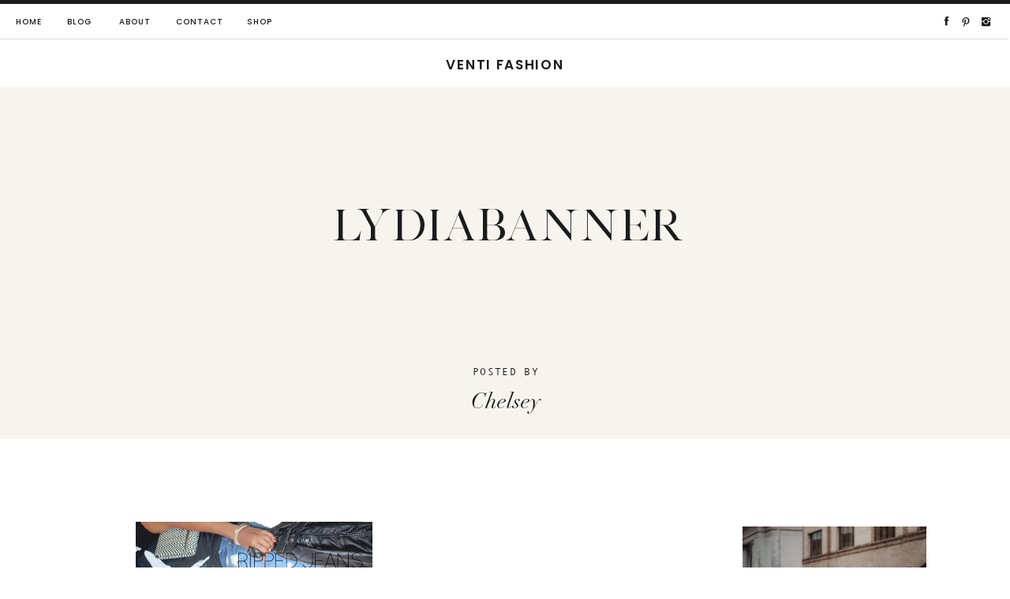

--- FILE ---
content_type: text/plain
request_url: https://www.google-analytics.com/j/collect?v=1&_v=j102&a=333126220&t=pageview&_s=1&dl=https%3A%2F%2Fventifashion.com%2Fripped-jeans-and-band-tees%2Flydiabanner%2F&ul=en-us%40posix&dt=lydiabanner%20-%20Venti%20Fashion&sr=1280x720&vp=1280x720&_u=IGBAgAABAAAAACAAI~&jid=251301296&gjid=910758348&cid=2057199091.1767222587&tid=UA-43075143-1&_gid=1286553254.1767222587&_slc=1&z=1685787770
body_size: -451
content:
2,cG-M32HSBQSKM